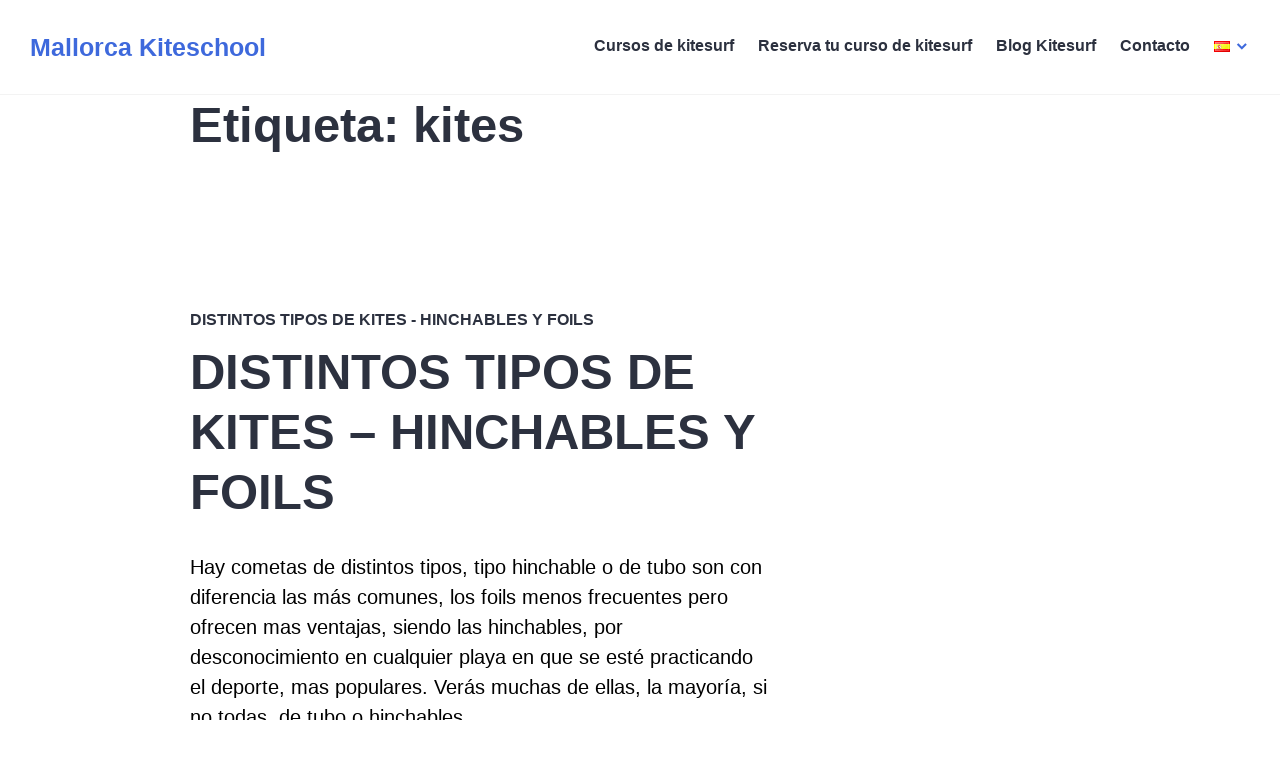

--- FILE ---
content_type: text/html; charset=UTF-8
request_url: https://mallorcakiteschool.com/es/tag/kites/
body_size: 20079
content:
<!DOCTYPE html><html lang="es-ES"><head><script data-no-optimize="1">var litespeed_docref=sessionStorage.getItem("litespeed_docref");litespeed_docref&&(Object.defineProperty(document,"referrer",{get:function(){return litespeed_docref}}),sessionStorage.removeItem("litespeed_docref"));</script> <meta charset="UTF-8"><meta name="viewport" content="width=device-width, initial-scale=1"><link rel="profile" href="http://gmpg.org/xfn/11"><link rel="pingback" href="https://mallorcakiteschool.com/xmlrpc.php"><meta name='robots' content='index, follow, max-image-preview:large, max-snippet:-1, max-video-preview:-1' /><style>img:is([sizes="auto" i], [sizes^="auto," i]) { contain-intrinsic-size: 3000px 1500px }</style><title>kites archivos - Mallorca Kiteschool</title><link rel="canonical" href="https://mallorcakiteschool.com/es/tag/kites/" /><meta property="og:locale" content="es_ES" /><meta property="og:type" content="article" /><meta property="og:title" content="kites archivos - Mallorca Kiteschool" /><meta property="og:url" content="https://mallorcakiteschool.com/es/tag/kites/" /><meta property="og:site_name" content="Mallorca Kiteschool" /><meta name="twitter:card" content="summary_large_image" /> <script type="application/ld+json" class="yoast-schema-graph">{"@context":"https://schema.org","@graph":[{"@type":"CollectionPage","@id":"https://mallorcakiteschool.com/es/tag/kites/","url":"https://mallorcakiteschool.com/es/tag/kites/","name":"kites archivos - Mallorca Kiteschool","isPartOf":{"@id":"https://mallorcakiteschool.com/es/escuela-de-kitesurf-en-mallorca/#website"},"breadcrumb":{"@id":"https://mallorcakiteschool.com/es/tag/kites/#breadcrumb"},"inLanguage":"es"},{"@type":"BreadcrumbList","@id":"https://mallorcakiteschool.com/es/tag/kites/#breadcrumb","itemListElement":[{"@type":"ListItem","position":1,"name":"Portada","item":"https://mallorcakiteschool.com/es/escuela-de-kitesurf-en-mallorca/"},{"@type":"ListItem","position":2,"name":"kites"}]},{"@type":"WebSite","@id":"https://mallorcakiteschool.com/es/escuela-de-kitesurf-en-mallorca/#website","url":"https://mallorcakiteschool.com/es/escuela-de-kitesurf-en-mallorca/","name":"Mallorca Kiteschool","description":"Kitesurfing lessons in Mallorca","publisher":{"@id":"https://mallorcakiteschool.com/es/escuela-de-kitesurf-en-mallorca/#organization"},"potentialAction":[{"@type":"SearchAction","target":{"@type":"EntryPoint","urlTemplate":"https://mallorcakiteschool.com/es/escuela-de-kitesurf-en-mallorca/?s={search_term_string}"},"query-input":{"@type":"PropertyValueSpecification","valueRequired":true,"valueName":"search_term_string"}}],"inLanguage":"es"},{"@type":"Organization","@id":"https://mallorcakiteschool.com/es/escuela-de-kitesurf-en-mallorca/#organization","name":"kitemallorca/Asociacion Aprende a Navegar","url":"https://mallorcakiteschool.com/es/escuela-de-kitesurf-en-mallorca/","logo":{"@type":"ImageObject","inLanguage":"es","@id":"https://mallorcakiteschool.com/es/escuela-de-kitesurf-en-mallorca/#/schema/logo/image/","url":"http://mallorcakiteschool.com/wp-content/uploads/2017/12/desmontado-y-recortado-kitesurfen-mallorca-logo.jpg","contentUrl":"http://mallorcakiteschool.com/wp-content/uploads/2017/12/desmontado-y-recortado-kitesurfen-mallorca-logo.jpg","width":"322","height":"316","caption":"kitemallorca/Asociacion Aprende a Navegar"},"image":{"@id":"https://mallorcakiteschool.com/es/escuela-de-kitesurf-en-mallorca/#/schema/logo/image/"},"sameAs":["http://mallorcakiteschool.com","https://www.youtube.com/channel/UCObAtYueTCYokhKuyBPs2AA?view_as=subscriber"]}]}</script> <link rel='dns-prefetch' href='//fonts.googleapis.com' /><link rel="alternate" type="application/rss+xml" title="Mallorca Kiteschool &raquo; Feed" href="https://mallorcakiteschool.com/es/feed/" /><link rel="alternate" type="application/rss+xml" title="Mallorca Kiteschool &raquo; Feed de los comentarios" href="https://mallorcakiteschool.com/es/comments/feed/" /><link rel="alternate" type="application/rss+xml" title="Mallorca Kiteschool &raquo; Etiqueta kites del feed" href="https://mallorcakiteschool.com/es/tag/kites/feed/" />
 <script type="litespeed/javascript">window._wpemojiSettings={"baseUrl":"https:\/\/s.w.org\/images\/core\/emoji\/15.0.3\/72x72\/","ext":".png","svgUrl":"https:\/\/s.w.org\/images\/core\/emoji\/15.0.3\/svg\/","svgExt":".svg","source":{"concatemoji":"https:\/\/mallorcakiteschool.com\/wp-includes\/js\/wp-emoji-release.min.js?ver=6.7.1"}};
/*! This file is auto-generated */
!function(i,n){var o,s,e;function c(e){try{var t={supportTests:e,timestamp:(new Date).valueOf()};sessionStorage.setItem(o,JSON.stringify(t))}catch(e){}}function p(e,t,n){e.clearRect(0,0,e.canvas.width,e.canvas.height),e.fillText(t,0,0);var t=new Uint32Array(e.getImageData(0,0,e.canvas.width,e.canvas.height).data),r=(e.clearRect(0,0,e.canvas.width,e.canvas.height),e.fillText(n,0,0),new Uint32Array(e.getImageData(0,0,e.canvas.width,e.canvas.height).data));return t.every(function(e,t){return e===r[t]})}function u(e,t,n){switch(t){case"flag":return n(e,"\ud83c\udff3\ufe0f\u200d\u26a7\ufe0f","\ud83c\udff3\ufe0f\u200b\u26a7\ufe0f")?!1:!n(e,"\ud83c\uddfa\ud83c\uddf3","\ud83c\uddfa\u200b\ud83c\uddf3")&&!n(e,"\ud83c\udff4\udb40\udc67\udb40\udc62\udb40\udc65\udb40\udc6e\udb40\udc67\udb40\udc7f","\ud83c\udff4\u200b\udb40\udc67\u200b\udb40\udc62\u200b\udb40\udc65\u200b\udb40\udc6e\u200b\udb40\udc67\u200b\udb40\udc7f");case"emoji":return!n(e,"\ud83d\udc26\u200d\u2b1b","\ud83d\udc26\u200b\u2b1b")}return!1}function f(e,t,n){var r="undefined"!=typeof WorkerGlobalScope&&self instanceof WorkerGlobalScope?new OffscreenCanvas(300,150):i.createElement("canvas"),a=r.getContext("2d",{willReadFrequently:!0}),o=(a.textBaseline="top",a.font="600 32px Arial",{});return e.forEach(function(e){o[e]=t(a,e,n)}),o}function t(e){var t=i.createElement("script");t.src=e,t.defer=!0,i.head.appendChild(t)}"undefined"!=typeof Promise&&(o="wpEmojiSettingsSupports",s=["flag","emoji"],n.supports={everything:!0,everythingExceptFlag:!0},e=new Promise(function(e){i.addEventListener("DOMContentLiteSpeedLoaded",e,{once:!0})}),new Promise(function(t){var n=function(){try{var e=JSON.parse(sessionStorage.getItem(o));if("object"==typeof e&&"number"==typeof e.timestamp&&(new Date).valueOf()<e.timestamp+604800&&"object"==typeof e.supportTests)return e.supportTests}catch(e){}return null}();if(!n){if("undefined"!=typeof Worker&&"undefined"!=typeof OffscreenCanvas&&"undefined"!=typeof URL&&URL.createObjectURL&&"undefined"!=typeof Blob)try{var e="postMessage("+f.toString()+"("+[JSON.stringify(s),u.toString(),p.toString()].join(",")+"));",r=new Blob([e],{type:"text/javascript"}),a=new Worker(URL.createObjectURL(r),{name:"wpTestEmojiSupports"});return void(a.onmessage=function(e){c(n=e.data),a.terminate(),t(n)})}catch(e){}c(n=f(s,u,p))}t(n)}).then(function(e){for(var t in e)n.supports[t]=e[t],n.supports.everything=n.supports.everything&&n.supports[t],"flag"!==t&&(n.supports.everythingExceptFlag=n.supports.everythingExceptFlag&&n.supports[t]);n.supports.everythingExceptFlag=n.supports.everythingExceptFlag&&!n.supports.flag,n.DOMReady=!1,n.readyCallback=function(){n.DOMReady=!0}}).then(function(){return e}).then(function(){var e;n.supports.everything||(n.readyCallback(),(e=n.source||{}).concatemoji?t(e.concatemoji):e.wpemoji&&e.twemoji&&(t(e.twemoji),t(e.wpemoji)))}))}((window,document),window._wpemojiSettings)</script> <style id="litespeed-ccss">ul{box-sizing:border-box}:root{--wp--preset--font-size--normal:16px;--wp--preset--font-size--huge:42px}.screen-reader-text{border:0;clip:rect(1px,1px,1px,1px);clip-path:inset(50%);height:1px;margin:-1px;overflow:hidden;padding:0;position:absolute;width:1px;word-wrap:normal!important}body{--wp--preset--color--black:#000;--wp--preset--color--cyan-bluish-gray:#abb8c3;--wp--preset--color--white:#fff;--wp--preset--color--pale-pink:#f78da7;--wp--preset--color--vivid-red:#cf2e2e;--wp--preset--color--luminous-vivid-orange:#ff6900;--wp--preset--color--luminous-vivid-amber:#fcb900;--wp--preset--color--light-green-cyan:#7bdcb5;--wp--preset--color--vivid-green-cyan:#00d084;--wp--preset--color--pale-cyan-blue:#8ed1fc;--wp--preset--color--vivid-cyan-blue:#0693e3;--wp--preset--color--vivid-purple:#9b51e0;--wp--preset--gradient--vivid-cyan-blue-to-vivid-purple:linear-gradient(135deg,rgba(6,147,227,1) 0%,#9b51e0 100%);--wp--preset--gradient--light-green-cyan-to-vivid-green-cyan:linear-gradient(135deg,#7adcb4 0%,#00d082 100%);--wp--preset--gradient--luminous-vivid-amber-to-luminous-vivid-orange:linear-gradient(135deg,rgba(252,185,0,1) 0%,rgba(255,105,0,1) 100%);--wp--preset--gradient--luminous-vivid-orange-to-vivid-red:linear-gradient(135deg,rgba(255,105,0,1) 0%,#cf2e2e 100%);--wp--preset--gradient--very-light-gray-to-cyan-bluish-gray:linear-gradient(135deg,#eee 0%,#a9b8c3 100%);--wp--preset--gradient--cool-to-warm-spectrum:linear-gradient(135deg,#4aeadc 0%,#9778d1 20%,#cf2aba 40%,#ee2c82 60%,#fb6962 80%,#fef84c 100%);--wp--preset--gradient--blush-light-purple:linear-gradient(135deg,#ffceec 0%,#9896f0 100%);--wp--preset--gradient--blush-bordeaux:linear-gradient(135deg,#fecda5 0%,#fe2d2d 50%,#6b003e 100%);--wp--preset--gradient--luminous-dusk:linear-gradient(135deg,#ffcb70 0%,#c751c0 50%,#4158d0 100%);--wp--preset--gradient--pale-ocean:linear-gradient(135deg,#fff5cb 0%,#b6e3d4 50%,#33a7b5 100%);--wp--preset--gradient--electric-grass:linear-gradient(135deg,#caf880 0%,#71ce7e 100%);--wp--preset--gradient--midnight:linear-gradient(135deg,#020381 0%,#2874fc 100%);--wp--preset--duotone--dark-grayscale:url('#wp-duotone-dark-grayscale');--wp--preset--duotone--grayscale:url('#wp-duotone-grayscale');--wp--preset--duotone--purple-yellow:url('#wp-duotone-purple-yellow');--wp--preset--duotone--blue-red:url('#wp-duotone-blue-red');--wp--preset--duotone--midnight:url('#wp-duotone-midnight');--wp--preset--duotone--magenta-yellow:url('#wp-duotone-magenta-yellow');--wp--preset--duotone--purple-green:url('#wp-duotone-purple-green');--wp--preset--duotone--blue-orange:url('#wp-duotone-blue-orange');--wp--preset--font-size--small:13px;--wp--preset--font-size--medium:20px;--wp--preset--font-size--large:36px;--wp--preset--font-size--x-large:42px;--wp--preset--spacing--20:.44rem;--wp--preset--spacing--30:.67rem;--wp--preset--spacing--40:1rem;--wp--preset--spacing--50:1.5rem;--wp--preset--spacing--60:2.25rem;--wp--preset--spacing--70:3.38rem;--wp--preset--spacing--80:5.06rem}html{font-family:sans-serif;-webkit-text-size-adjust:100%;-ms-text-size-adjust:100%}body{margin:0}article,header,main,nav{display:block}a{background-color:transparent}b,strong{font-weight:700}h1{font-size:2em;margin:.67em 0}img{border:0}button{color:inherit;font:inherit;margin:0}button{overflow:visible}button{text-transform:none}button{-webkit-appearance:button}button::-moz-focus-inner{border:0;padding:0}body,button{color:#7a7c84;font-family:Lato,sans-serif;font-size:16px;font-size:1rem;line-height:1.5}.entry-meta{font-size:13px;font-size:.8125rem;line-height:1.3847}h1,h2,.site-title{clear:both;color:#2c313f;font-family:Poppins,sans-serif;font-weight:700;margin:0 0 1.5rem}.site-title{margin-bottom:0}h1,.entry-title{font-size:40px;font-size:2.5rem;line-height:1.2}h2{font-size:32px;font-size:2rem;line-height:1.125}.site-title{font-size:20px;font-size:1.25rem;line-height:1.5}p{margin:0 0 1.5em}html{box-sizing:border-box}*,*:before,*:after{box-sizing:inherit}body{background:#fff}ul{margin:0 0 1.5em 1.25em;padding:0}ul{list-style:outside disc}li>ul{margin-bottom:0;margin-left:1.5em}img{height:auto;max-width:100%;vertical-align:middle}button{background:#3e69dc;border:0;border-radius:5em;color:#fff;display:inline-block;font-size:13px;font-size:.8125rem;font-weight:700;letter-spacing:.0625em;line-height:1.3847;padding:.5625rem 1.5em;text-transform:uppercase}::input-placeholder{color:#7a7c84}::-webkit-input-placeholder{color:#7a7c84}:-moz-placeholder{color:#7a7c84;opacity:1}::-moz-placeholder{color:#7a7c84;opacity:1}:-ms-input-placeholder{color:#7a7c84}.hentry-wrapper,.site-content-wrapper,.site-header-wrapper{margin-left:auto;margin-right:auto;max-width:900px;max-width:56.25rem;width:90%;width:calc(100% - 3em)}.content-area,.site-content-wrapper{width:100%}.content-area,.site-header-wrapper{max-width:100%}.site-content-wrapper{display:-webkit-flex;display:-ms-flexbox;display:flex;-webkit-flex-flow:row wrap;-ms-flex-flow:row wrap;flex-flow:row wrap;position:relative}.site-header{background:#fff;border-bottom:1px solid #f3f3f3;padding-bottom:1.5em;width:100%}.site-header-wrapper{-webkit-align-items:center;-ms-flex-align:center;align-items:center;display:-webkit-flex;display:-ms-flexbox;display:flex;-webkit-flex-wrap:wrap;-ms-flex-wrap:wrap;flex-wrap:wrap;position:relative;z-index:1}.site-branding{margin-left:0;margin-right:auto;margin-top:1.5em;padding-right:1.5em}.site-title a{color:#3e69dc}.site-description{display:none}a{color:#2c313f;text-decoration:none}a:visited{font-weight:400}.entry-header a{color:inherit}.site-menu{display:none;-webkit-flex:0 1 100%;-ms-flex:0 1 100%;flex:0 1 100%}.main-navigation{margin-top:1.5em}.main-navigation .primary-menu{border-bottom:1px solid}.main-navigation ul{color:#f3f3f3;display:none;list-style:none;margin:0}.main-navigation .menu-item-has-children>a{margin-right:3.5em;position:relative}.main-navigation .menu-item-has-children>a:after{color:#3e69dc;content:"\f431";display:none;font-family:Genericons;line-height:1;position:absolute;right:0;top:50%;-webkit-transform:translateY(-50%);-moz-transform:translateY(-50%);-ms-transform:translateY(-50%);transform:translateY(-50%)}.main-navigation li{border-top:1px solid;position:relative}.main-navigation a{color:#2c313f;display:block;font-weight:700;padding:.75em 0}.main-navigation ul ul{background:#fff;margin-left:1.5em}.menu-toggle{margin-top:1.5em}.screen-reader-text{clip:rect(1px,1px,1px,1px);position:absolute!important;height:1px;width:1px;overflow:hidden}.entry-content:before,.entry-content:after,.site-header:before,.site-header:after,.site-content:before,.site-content:after{content:"";display:table;table-layout:fixed}.entry-content:after,.site-header:after,.site-content:after{clear:both}.hentry{border-bottom:1px solid #f3f3f3;margin:0 0 1.5em;padding-top:1.5em}.hentry:last-of-type{border-bottom:0;margin-bottom:0}.updated:not(.published){display:none}.entry-content{margin:0}.entry-header{color:#2c313f}.entry-meta{font-weight:700;margin-bottom:.375rem;text-transform:uppercase}.entry-meta>span{display:inline-block;padding:.1875rem 0}@media screen and (min-width:600px){.hentry-wrapper,.site-header-wrapper{width:80%;width:calc(100% - 6em)}.hentry{padding-top:3em;padding-bottom:1.5em}}@media screen and (min-width:768px){body,button{font-size:20px;font-size:1.25rem}.entry-meta{font-size:16px;font-size:1rem;line-height:1.40625}h1,h2{margin:0 0 1.875rem}h1,.entry-title{font-size:49px;font-size:3.0625rem;line-height:1.2245}h2{font-size:40px;font-size:2.5rem;line-height:1.125}.site-title{font-size:25px;font-size:1.5625rem;line-height:1.2}button{font-size:16px;font-size:1rem;line-height:1.40625;padding-bottom:.703125em;padding-top:.703125em}.main-navigation .menu-item-has-children>a{margin-right:3em}.entry-meta{margin-bottom:.46875em}.entry-meta>span{display:inline-block;padding:.23438em 0}}@media screen and (min-width:896px){body:not(.no-sidebar) .site-content-wrapper{width:calc(100% - 6em)}body:not(.no-sidebar) .content-area{-webkit-order:1;-ms-flex-order:1;order:1;padding-right:1em;width:66.666666%}body:not(.no-sidebar) .content-area .hentry-wrapper{width:100%}.site-header-wrapper{-webkit-align-items:center;-ms-flex-align:center;align-items:center;width:90%;width:calc(100% - 3em)}.site-menu{display:block;-webkit-flex:0 1 auto;-ms-flex:0 1 auto;flex:0 1 auto}.menu-toggle{display:none}.main-navigation .primary-menu{border-bottom:0}.main-navigation ul{-webkit-align-items:center;-ms-flex-align:center;align-items:center;display:-webkit-flex;display:-ms-flexbox;display:flex;-webkit-flex-wrap:wrap;-ms-flex-wrap:wrap;flex-wrap:wrap;font-size:16px;font-size:1rem;line-height:1.5}.main-navigation li{border:0;margin:0 .75em;position:relative}.main-navigation .primary-menu>li:first-child{margin-left:0}.main-navigation .primary-menu>li:last-child{margin-right:0}.main-navigation .primary-menu>li>a{border-color:transparent;border-style:solid;border-width:0 0 .125em}.main-navigation a{display:block;padding:.25em 0}.main-navigation .menu-item-has-children>a{margin-right:0;padding-right:20px}.main-navigation .menu-item-has-children>a:after{display:block}.main-navigation ul ul{border-style:solid;border-width:1px 1px 0;float:left;margin:0;position:absolute;top:100%;left:-999em;width:12.5em;z-index:99999}.main-navigation ul ul a{padding:.75em}.main-navigation ul ul li{border-bottom:1px solid;margin:0;width:100%}.hentry{padding-bottom:3em;padding-top:4.5em}}@media screen and (min-width:1020px){.single:not(.single-product) .content-area{margin-bottom:3em}.hentry{padding-bottom:4.5em;padding-top:6em}}p{color:#000!important}</style><link rel="preload" data-asynced="1" data-optimized="2" as="style" onload="this.onload=null;this.rel='stylesheet'" href="https://mallorcakiteschool.com/wp-content/litespeed/ucss/c61023a564c7e11afb1b5887c6b0b12a.css?ver=f0148" /><script type="litespeed/javascript">!function(a){"use strict";var b=function(b,c,d){function e(a){return h.body?a():void setTimeout(function(){e(a)})}function f(){i.addEventListener&&i.removeEventListener("load",f),i.media=d||"all"}var g,h=a.document,i=h.createElement("link");if(c)g=c;else{var j=(h.body||h.getElementsByTagName("head")[0]).childNodes;g=j[j.length-1]}var k=h.styleSheets;i.rel="stylesheet",i.href=b,i.media="only x",e(function(){g.parentNode.insertBefore(i,c?g:g.nextSibling)});var l=function(a){for(var b=i.href,c=k.length;c--;)if(k[c].href===b)return a();setTimeout(function(){l(a)})};return i.addEventListener&&i.addEventListener("load",f),i.onloadcssdefined=l,l(f),i};"undefined"!=typeof exports?exports.loadCSS=b:a.loadCSS=b}("undefined"!=typeof global?global:this);!function(a){if(a.loadCSS){var b=loadCSS.relpreload={};if(b.support=function(){try{return a.document.createElement("link").relList.supports("preload")}catch(b){return!1}},b.poly=function(){for(var b=a.document.getElementsByTagName("link"),c=0;c<b.length;c++){var d=b[c];"preload"===d.rel&&"style"===d.getAttribute("as")&&(a.loadCSS(d.href,d,d.getAttribute("media")),d.rel=null)}},!b.support()){b.poly();var c=a.setInterval(b.poly,300);a.addEventListener&&a.addEventListener("load",function(){b.poly(),a.clearInterval(c)}),a.attachEvent&&a.attachEvent("onload",function(){a.clearInterval(c)})}}}(this);</script> <style id='wp-emoji-styles-inline-css' type='text/css'>img.wp-smiley, img.emoji {
		display: inline !important;
		border: none !important;
		box-shadow: none !important;
		height: 1em !important;
		width: 1em !important;
		margin: 0 0.07em !important;
		vertical-align: -0.1em !important;
		background: none !important;
		padding: 0 !important;
	}</style><style id='classic-theme-styles-inline-css' type='text/css'>/*! This file is auto-generated */
.wp-block-button__link{color:#fff;background-color:#32373c;border-radius:9999px;box-shadow:none;text-decoration:none;padding:calc(.667em + 2px) calc(1.333em + 2px);font-size:1.125em}.wp-block-file__button{background:#32373c;color:#fff;text-decoration:none}</style><style id='global-styles-inline-css' type='text/css'>:root{--wp--preset--aspect-ratio--square: 1;--wp--preset--aspect-ratio--4-3: 4/3;--wp--preset--aspect-ratio--3-4: 3/4;--wp--preset--aspect-ratio--3-2: 3/2;--wp--preset--aspect-ratio--2-3: 2/3;--wp--preset--aspect-ratio--16-9: 16/9;--wp--preset--aspect-ratio--9-16: 9/16;--wp--preset--color--black: #000000;--wp--preset--color--cyan-bluish-gray: #abb8c3;--wp--preset--color--white: #ffffff;--wp--preset--color--pale-pink: #f78da7;--wp--preset--color--vivid-red: #cf2e2e;--wp--preset--color--luminous-vivid-orange: #ff6900;--wp--preset--color--luminous-vivid-amber: #fcb900;--wp--preset--color--light-green-cyan: #7bdcb5;--wp--preset--color--vivid-green-cyan: #00d084;--wp--preset--color--pale-cyan-blue: #8ed1fc;--wp--preset--color--vivid-cyan-blue: #0693e3;--wp--preset--color--vivid-purple: #9b51e0;--wp--preset--gradient--vivid-cyan-blue-to-vivid-purple: linear-gradient(135deg,rgba(6,147,227,1) 0%,rgb(155,81,224) 100%);--wp--preset--gradient--light-green-cyan-to-vivid-green-cyan: linear-gradient(135deg,rgb(122,220,180) 0%,rgb(0,208,130) 100%);--wp--preset--gradient--luminous-vivid-amber-to-luminous-vivid-orange: linear-gradient(135deg,rgba(252,185,0,1) 0%,rgba(255,105,0,1) 100%);--wp--preset--gradient--luminous-vivid-orange-to-vivid-red: linear-gradient(135deg,rgba(255,105,0,1) 0%,rgb(207,46,46) 100%);--wp--preset--gradient--very-light-gray-to-cyan-bluish-gray: linear-gradient(135deg,rgb(238,238,238) 0%,rgb(169,184,195) 100%);--wp--preset--gradient--cool-to-warm-spectrum: linear-gradient(135deg,rgb(74,234,220) 0%,rgb(151,120,209) 20%,rgb(207,42,186) 40%,rgb(238,44,130) 60%,rgb(251,105,98) 80%,rgb(254,248,76) 100%);--wp--preset--gradient--blush-light-purple: linear-gradient(135deg,rgb(255,206,236) 0%,rgb(152,150,240) 100%);--wp--preset--gradient--blush-bordeaux: linear-gradient(135deg,rgb(254,205,165) 0%,rgb(254,45,45) 50%,rgb(107,0,62) 100%);--wp--preset--gradient--luminous-dusk: linear-gradient(135deg,rgb(255,203,112) 0%,rgb(199,81,192) 50%,rgb(65,88,208) 100%);--wp--preset--gradient--pale-ocean: linear-gradient(135deg,rgb(255,245,203) 0%,rgb(182,227,212) 50%,rgb(51,167,181) 100%);--wp--preset--gradient--electric-grass: linear-gradient(135deg,rgb(202,248,128) 0%,rgb(113,206,126) 100%);--wp--preset--gradient--midnight: linear-gradient(135deg,rgb(2,3,129) 0%,rgb(40,116,252) 100%);--wp--preset--font-size--small: 13px;--wp--preset--font-size--medium: 20px;--wp--preset--font-size--large: 36px;--wp--preset--font-size--x-large: 42px;--wp--preset--spacing--20: 0.44rem;--wp--preset--spacing--30: 0.67rem;--wp--preset--spacing--40: 1rem;--wp--preset--spacing--50: 1.5rem;--wp--preset--spacing--60: 2.25rem;--wp--preset--spacing--70: 3.38rem;--wp--preset--spacing--80: 5.06rem;--wp--preset--shadow--natural: 6px 6px 9px rgba(0, 0, 0, 0.2);--wp--preset--shadow--deep: 12px 12px 50px rgba(0, 0, 0, 0.4);--wp--preset--shadow--sharp: 6px 6px 0px rgba(0, 0, 0, 0.2);--wp--preset--shadow--outlined: 6px 6px 0px -3px rgba(255, 255, 255, 1), 6px 6px rgba(0, 0, 0, 1);--wp--preset--shadow--crisp: 6px 6px 0px rgba(0, 0, 0, 1);}:where(.is-layout-flex){gap: 0.5em;}:where(.is-layout-grid){gap: 0.5em;}body .is-layout-flex{display: flex;}.is-layout-flex{flex-wrap: wrap;align-items: center;}.is-layout-flex > :is(*, div){margin: 0;}body .is-layout-grid{display: grid;}.is-layout-grid > :is(*, div){margin: 0;}:where(.wp-block-columns.is-layout-flex){gap: 2em;}:where(.wp-block-columns.is-layout-grid){gap: 2em;}:where(.wp-block-post-template.is-layout-flex){gap: 1.25em;}:where(.wp-block-post-template.is-layout-grid){gap: 1.25em;}.has-black-color{color: var(--wp--preset--color--black) !important;}.has-cyan-bluish-gray-color{color: var(--wp--preset--color--cyan-bluish-gray) !important;}.has-white-color{color: var(--wp--preset--color--white) !important;}.has-pale-pink-color{color: var(--wp--preset--color--pale-pink) !important;}.has-vivid-red-color{color: var(--wp--preset--color--vivid-red) !important;}.has-luminous-vivid-orange-color{color: var(--wp--preset--color--luminous-vivid-orange) !important;}.has-luminous-vivid-amber-color{color: var(--wp--preset--color--luminous-vivid-amber) !important;}.has-light-green-cyan-color{color: var(--wp--preset--color--light-green-cyan) !important;}.has-vivid-green-cyan-color{color: var(--wp--preset--color--vivid-green-cyan) !important;}.has-pale-cyan-blue-color{color: var(--wp--preset--color--pale-cyan-blue) !important;}.has-vivid-cyan-blue-color{color: var(--wp--preset--color--vivid-cyan-blue) !important;}.has-vivid-purple-color{color: var(--wp--preset--color--vivid-purple) !important;}.has-black-background-color{background-color: var(--wp--preset--color--black) !important;}.has-cyan-bluish-gray-background-color{background-color: var(--wp--preset--color--cyan-bluish-gray) !important;}.has-white-background-color{background-color: var(--wp--preset--color--white) !important;}.has-pale-pink-background-color{background-color: var(--wp--preset--color--pale-pink) !important;}.has-vivid-red-background-color{background-color: var(--wp--preset--color--vivid-red) !important;}.has-luminous-vivid-orange-background-color{background-color: var(--wp--preset--color--luminous-vivid-orange) !important;}.has-luminous-vivid-amber-background-color{background-color: var(--wp--preset--color--luminous-vivid-amber) !important;}.has-light-green-cyan-background-color{background-color: var(--wp--preset--color--light-green-cyan) !important;}.has-vivid-green-cyan-background-color{background-color: var(--wp--preset--color--vivid-green-cyan) !important;}.has-pale-cyan-blue-background-color{background-color: var(--wp--preset--color--pale-cyan-blue) !important;}.has-vivid-cyan-blue-background-color{background-color: var(--wp--preset--color--vivid-cyan-blue) !important;}.has-vivid-purple-background-color{background-color: var(--wp--preset--color--vivid-purple) !important;}.has-black-border-color{border-color: var(--wp--preset--color--black) !important;}.has-cyan-bluish-gray-border-color{border-color: var(--wp--preset--color--cyan-bluish-gray) !important;}.has-white-border-color{border-color: var(--wp--preset--color--white) !important;}.has-pale-pink-border-color{border-color: var(--wp--preset--color--pale-pink) !important;}.has-vivid-red-border-color{border-color: var(--wp--preset--color--vivid-red) !important;}.has-luminous-vivid-orange-border-color{border-color: var(--wp--preset--color--luminous-vivid-orange) !important;}.has-luminous-vivid-amber-border-color{border-color: var(--wp--preset--color--luminous-vivid-amber) !important;}.has-light-green-cyan-border-color{border-color: var(--wp--preset--color--light-green-cyan) !important;}.has-vivid-green-cyan-border-color{border-color: var(--wp--preset--color--vivid-green-cyan) !important;}.has-pale-cyan-blue-border-color{border-color: var(--wp--preset--color--pale-cyan-blue) !important;}.has-vivid-cyan-blue-border-color{border-color: var(--wp--preset--color--vivid-cyan-blue) !important;}.has-vivid-purple-border-color{border-color: var(--wp--preset--color--vivid-purple) !important;}.has-vivid-cyan-blue-to-vivid-purple-gradient-background{background: var(--wp--preset--gradient--vivid-cyan-blue-to-vivid-purple) !important;}.has-light-green-cyan-to-vivid-green-cyan-gradient-background{background: var(--wp--preset--gradient--light-green-cyan-to-vivid-green-cyan) !important;}.has-luminous-vivid-amber-to-luminous-vivid-orange-gradient-background{background: var(--wp--preset--gradient--luminous-vivid-amber-to-luminous-vivid-orange) !important;}.has-luminous-vivid-orange-to-vivid-red-gradient-background{background: var(--wp--preset--gradient--luminous-vivid-orange-to-vivid-red) !important;}.has-very-light-gray-to-cyan-bluish-gray-gradient-background{background: var(--wp--preset--gradient--very-light-gray-to-cyan-bluish-gray) !important;}.has-cool-to-warm-spectrum-gradient-background{background: var(--wp--preset--gradient--cool-to-warm-spectrum) !important;}.has-blush-light-purple-gradient-background{background: var(--wp--preset--gradient--blush-light-purple) !important;}.has-blush-bordeaux-gradient-background{background: var(--wp--preset--gradient--blush-bordeaux) !important;}.has-luminous-dusk-gradient-background{background: var(--wp--preset--gradient--luminous-dusk) !important;}.has-pale-ocean-gradient-background{background: var(--wp--preset--gradient--pale-ocean) !important;}.has-electric-grass-gradient-background{background: var(--wp--preset--gradient--electric-grass) !important;}.has-midnight-gradient-background{background: var(--wp--preset--gradient--midnight) !important;}.has-small-font-size{font-size: var(--wp--preset--font-size--small) !important;}.has-medium-font-size{font-size: var(--wp--preset--font-size--medium) !important;}.has-large-font-size{font-size: var(--wp--preset--font-size--large) !important;}.has-x-large-font-size{font-size: var(--wp--preset--font-size--x-large) !important;}
:where(.wp-block-post-template.is-layout-flex){gap: 1.25em;}:where(.wp-block-post-template.is-layout-grid){gap: 1.25em;}
:where(.wp-block-columns.is-layout-flex){gap: 2em;}:where(.wp-block-columns.is-layout-grid){gap: 2em;}
:root :where(.wp-block-pullquote){font-size: 1.5em;line-height: 1.6;}</style><link data-asynced="1" as="style" onload="this.onload=null;this.rel='stylesheet'"  rel='preload' id='wp-add-custom-css-css' href='https://mallorcakiteschool.com/?display_custom_css=css&#038;ver=6.7.1' type='text/css' media='all' /> <script type="litespeed/javascript" data-src="https://mallorcakiteschool.com/wp-includes/js/jquery/jquery.min.js?ver=3.7.1" id="jquery-core-js"></script> <link rel="https://api.w.org/" href="https://mallorcakiteschool.com/wp-json/" /><link rel="alternate" title="JSON" type="application/json" href="https://mallorcakiteschool.com/wp-json/wp/v2/tags/459" /><link rel="EditURI" type="application/rsd+xml" title="RSD" href="https://mallorcakiteschool.com/xmlrpc.php?rsd" /><meta name="generator" content="WordPress 6.7.1" />
 <script class="hsq-set-content-id" data-content-id="listing-page" type="litespeed/javascript">var _hsq=_hsq||[];_hsq.push(["setContentType","listing-page"])</script> <style id="wpforms-css-vars-root">:root {
					--wpforms-field-border-radius: 3px;
--wpforms-field-border-style: solid;
--wpforms-field-border-size: 1px;
--wpforms-field-background-color: #ffffff;
--wpforms-field-border-color: rgba( 0, 0, 0, 0.25 );
--wpforms-field-border-color-spare: rgba( 0, 0, 0, 0.25 );
--wpforms-field-text-color: rgba( 0, 0, 0, 0.7 );
--wpforms-field-menu-color: #ffffff;
--wpforms-label-color: rgba( 0, 0, 0, 0.85 );
--wpforms-label-sublabel-color: rgba( 0, 0, 0, 0.55 );
--wpforms-label-error-color: #d63637;
--wpforms-button-border-radius: 3px;
--wpforms-button-border-style: none;
--wpforms-button-border-size: 1px;
--wpforms-button-background-color: #066aab;
--wpforms-button-border-color: #066aab;
--wpforms-button-text-color: #ffffff;
--wpforms-page-break-color: #066aab;
--wpforms-background-image: none;
--wpforms-background-position: center center;
--wpforms-background-repeat: no-repeat;
--wpforms-background-size: cover;
--wpforms-background-width: 100px;
--wpforms-background-height: 100px;
--wpforms-background-color: rgba( 0, 0, 0, 0 );
--wpforms-background-url: none;
--wpforms-container-padding: 0px;
--wpforms-container-border-style: none;
--wpforms-container-border-width: 1px;
--wpforms-container-border-color: #000000;
--wpforms-container-border-radius: 3px;
--wpforms-field-size-input-height: 43px;
--wpforms-field-size-input-spacing: 15px;
--wpforms-field-size-font-size: 16px;
--wpforms-field-size-line-height: 19px;
--wpforms-field-size-padding-h: 14px;
--wpforms-field-size-checkbox-size: 16px;
--wpforms-field-size-sublabel-spacing: 5px;
--wpforms-field-size-icon-size: 1;
--wpforms-label-size-font-size: 16px;
--wpforms-label-size-line-height: 19px;
--wpforms-label-size-sublabel-font-size: 14px;
--wpforms-label-size-sublabel-line-height: 17px;
--wpforms-button-size-font-size: 17px;
--wpforms-button-size-height: 41px;
--wpforms-button-size-padding-h: 15px;
--wpforms-button-size-margin-top: 10px;
--wpforms-container-shadow-size-box-shadow: none;

				}</style></head><body class="archive tag tag-kites tag-459 group-blog hfeed"><div id="page" class="site">
<a class="skip-link screen-reader-text" href="#content">Saltar al contenido</a><header id="masthead" class="site-header" role="banner"><div class="site-header-wrapper"><div class="site-branding"><p class="site-title"><a href="https://mallorcakiteschool.com/es/escuela-de-kitesurf-en-mallorca/" rel="home">Mallorca Kiteschool</a></p><p class="site-description">Kitesurfing lessons in Mallorca</p></div><button id="menu-toggle" class="menu-toggle">Menú</button><div id="site-menu" class="site-menu"><nav id="site-navigation" class="main-navigation" role="navigation" aria-label="Menú principal"><div class="menu-menu-es-container"><ul id="menu-menu-es" class="primary-menu"><li id="menu-item-78" class="menu-item menu-item-type-post_type menu-item-object-page menu-item-78"><a href="https://mallorcakiteschool.com/es/cursos-de-kitesurf/">Cursos de kitesurf</a></li><li id="menu-item-77" class="menu-item menu-item-type-post_type menu-item-object-page menu-item-77"><a href="https://mallorcakiteschool.com/es/reserva-tu-curso-de-kite/">Reserva tu curso de kitesurf</a></li><li id="menu-item-5148" class="menu-item menu-item-type-post_type menu-item-object-page current_page_parent menu-item-5148"><a href="https://mallorcakiteschool.com/es/blog-kitesurf/">Blog Kitesurf</a></li><li id="menu-item-76" class="menu-item menu-item-type-post_type menu-item-object-page menu-item-76"><a href="https://mallorcakiteschool.com/es/contacto/">Contacto</a></li><li id="menu-item-75" class="pll-parent-menu-item menu-item menu-item-type-custom menu-item-object-custom current-menu-parent menu-item-has-children menu-item-75"><a href="#pll_switcher"><img src="[data-uri]" alt="Español" width="16" height="11" style="width: 16px; height: 11px;" /></a><ul class="sub-menu"><li id="menu-item-75-de" class="lang-item lang-item-3 lang-item-de no-translation lang-item-first menu-item menu-item-type-custom menu-item-object-custom menu-item-75-de"><a href="https://mallorcakiteschool.com/" hreflang="de-DE" lang="de-DE"><img src="[data-uri]" alt="Deutsch" width="16" height="11" style="width: 16px; height: 11px;" /></a></li><li id="menu-item-75-en" class="lang-item lang-item-6 lang-item-en no-translation menu-item menu-item-type-custom menu-item-object-custom menu-item-75-en"><a href="https://mallorcakiteschool.com/en/kiteschool-in-mallorca/" hreflang="en-GB" lang="en-GB"><img src="[data-uri]" alt="English" width="16" height="11" style="width: 16px; height: 11px;" /></a></li><li id="menu-item-75-es" class="lang-item lang-item-10 lang-item-es current-lang menu-item menu-item-type-custom menu-item-object-custom menu-item-75-es"><a href="https://mallorcakiteschool.com/es/tag/kites/" hreflang="es-ES" lang="es-ES"><img src="[data-uri]" alt="Español" width="16" height="11" style="width: 16px; height: 11px;" /></a></li></ul></li></ul></div></nav></div></div></header><div id="content" class="site-content"><div class="site-content-wrapper"><div id="primary" class="content-area"><main id="main" class="site-main" role="main"><header class="page-header"><h1 class="page-title">Etiqueta: <span>kites</span></h1></header><article id="post-5367" class="post-5367 post type-post status-publish format-standard hentry category-distintos-tipos-de-kites-hinchables-y-foils tag-distintos tag-foils tag-hinchables tag-kites tag-tipos"><div class="hentry-wrapper"><header class="entry-header" ><div class="entry-header-wrapper"><div class="entry-meta"><span class="cat-links"><a href="https://mallorcakiteschool.com/es/category/distintos-tipos-de-kites-hinchables-y-foils/" rel="category tag">DISTINTOS TIPOS DE KITES - HINCHABLES Y FOILS</a></span></div><h2 class="entry-title"><a href="https://mallorcakiteschool.com/es/distintos-tipos-de-kites-hinchables-y-foils/" rel="bookmark">DISTINTOS TIPOS DE KITES &#8211; HINCHABLES Y FOILS</a></h2></div></header><div class="entry-content"><p>Hay cometas de distintos tipos, tipo hinchable o de tubo son con diferencia las más comunes, los foils menos frecuentes pero ofrecen mas ventajas, siendo las hinchables, por desconocimiento en cualquier playa en que se esté practicando el deporte, mas populares. Verás muchas de ellas, la mayoría, si no todas, de tubo o hinchables</p><p> <a href="https://mallorcakiteschool.com/es/distintos-tipos-de-kites-hinchables-y-foils/#more-5367" class="more-link">Seguir leyendo <span class="screen-reader-text">«DISTINTOS TIPOS DE KITES &#8211; HINCHABLES Y FOILS»</span> <span class="meta-nav">&rarr;</span></a></p></div><footer class="entry-footer">
<span class="posted-on"><a href="https://mallorcakiteschool.com/es/distintos-tipos-de-kites-hinchables-y-foils/" rel="bookmark"><time class="entry-date published" datetime="2021-02-27T10:15:22+01:00">febrero 27, 2021</time><time class="updated" datetime="2021-02-27T10:19:12+01:00">febrero 27, 2021</time></a></span><span class="tags-links"><a href="https://mallorcakiteschool.com/es/tag/distintos/" rel="tag">distintos</a>, <a href="https://mallorcakiteschool.com/es/tag/foils/" rel="tag">foils</a>, <a href="https://mallorcakiteschool.com/es/tag/hinchables/" rel="tag">hinchables</a>, <a href="https://mallorcakiteschool.com/es/tag/kites/" rel="tag">kites</a>, <a href="https://mallorcakiteschool.com/es/tag/tipos/" rel="tag">tipos</a></span></footer></div></article><article id="post-5351" class="post-5351 post type-post status-publish format-standard hentry category-inicios-del-kitesurfing-tipos-de-kites tag-escuelas tag-inicios tag-kites tag-kitesurf tag-kitesurfing tag-mallorca-es tag-tipos"><div class="hentry-wrapper"><header class="entry-header" ><div class="entry-header-wrapper"><div class="entry-meta"><span class="cat-links"><a href="https://mallorcakiteschool.com/es/category/inicios-del-kitesurfing-tipos-de-kites/" rel="category tag">INICIOS DEL KITESURFING - TIPOS DE KITES</a></span></div><h2 class="entry-title"><a href="https://mallorcakiteschool.com/es/inicios-del-kitesurfing-tipos-de-kites/" rel="bookmark">INICIOS DEL KITESURFING &#8211; TIPOS DE KITES</a></h2></div></header><div class="entry-content"><p>El <b>KITESURFING</b> es un deporte que comenzó en distintos lugares del planeta a la misma vez, pues eran varias personas las que aún sin conocerse, ni tener idea de lo que otros andaban haciendo, también experimentaban con el concepto de que una cometa pudiera arrastrat una persona sobre una tabla de tamaño y tipo wakeboard</p><p> <a href="https://mallorcakiteschool.com/es/inicios-del-kitesurfing-tipos-de-kites/#more-5351" class="more-link">Seguir leyendo <span class="screen-reader-text">«INICIOS DEL KITESURFING &#8211; TIPOS DE KITES»</span> <span class="meta-nav">&rarr;</span></a></p></div><footer class="entry-footer">
<span class="posted-on"><a href="https://mallorcakiteschool.com/es/inicios-del-kitesurfing-tipos-de-kites/" rel="bookmark"><time class="entry-date published" datetime="2021-02-27T00:16:48+01:00">febrero 27, 2021</time><time class="updated" datetime="2021-02-27T00:32:57+01:00">febrero 27, 2021</time></a></span><span class="tags-links"><a href="https://mallorcakiteschool.com/es/tag/escuelas/" rel="tag">escuelas</a>, <a href="https://mallorcakiteschool.com/es/tag/inicios/" rel="tag">inicios</a>, <a href="https://mallorcakiteschool.com/es/tag/kites/" rel="tag">kites</a>, <a href="https://mallorcakiteschool.com/es/tag/kitesurf/" rel="tag">kitesurf</a>, <a href="https://mallorcakiteschool.com/es/tag/kitesurfing/" rel="tag">kitesurfing</a>, <a href="https://mallorcakiteschool.com/es/tag/mallorca-es/" rel="tag">Mallorca</a>, <a href="https://mallorcakiteschool.com/es/tag/tipos/" rel="tag">tipos</a></span></footer></div></article></main></div></div><aside id="tertiary" class="widget-area widget-footer" role="complementary"><div class="widget-footer-area widget-footer-top-area column-1"><div class="widget-area-wrapper"><section id="custom_html-2" class="widget_text widget widget_custom_html"><h2 class="widget-title">Contacto</h2><div class="textwidget custom-html-widget">Email: kitesurfenmallorca@gmail.com<br />
Entre las 11:00 y las 20:00 h, estamos en el agua<br />
Por favor contacta entre las 9 y las 11 de la mañana<br />
o de 8 a 10 de la noche<br />
Responderemos tus mensajes de email, tan pronto como sea posible<br /></div></section></div></div><div class="widget-footer-area widget-footer-bottom-area column-2"><div class="widget-area-wrapper"><section id="recent-posts-2" class="widget widget-small widget_recent_entries"><h2 class="widget-title">Entradas recientes</h2><ul><li>
<a href="https://mallorcakiteschool.com/es/relanzar-la-cometa-desde-el-agua-2/">Relanzar la cometa desde el agua</a></li><li>
<a href="https://mallorcakiteschool.com/es/hacer-kitesurf-con-tabla-de-surf/">Hacer kitesurf con tabla de surf</a></li><li>
<a href="https://mallorcakiteschool.com/es/en-kitesurfing-la-distancia-es-tu-aliado/">En kitesurfing, la distancia es tu aliado</a></li><li>
<a href="https://mallorcakiteschool.com/es/viento-en-mallorca-la-escuela-de-kite-en-bahia-de-pollensa/">VIENTO EN MALLORCA / la escuela de kite en bahía de Pollensa</a></li><li>
<a href="https://mallorcakiteschool.com/es/olas-mareas-y-su-relacion-con-el-kitesurf/">Olas mareas y su relación con el kitesurf</a></li></ul></section><section id="custom_html-10" class="widget_text widget widget-small widget_custom_html"><div class="textwidget custom-html-widget">Carretera Alcudia a Puerto Pollensa s/n, 07400 Alcúdia, Mallorca, Islas Baleares, Spain<iframe data-lazyloaded="1" src="about:blank" data-litespeed-src="https://www.google.com/maps/embed?pb=!1m18!1m12!1m3!1d12248.957719130138!2d3.083083186748844!3d39.868874470919266!2m3!1f0!2f0!3f0!3m2!1i1024!2i768!4f13.1!3m3!1m2!1s0x12962ccf3f8c32ab%3A0x4158aa68bfd471b7!2sedmkpollensa!5e0!3m2!1ses!2ses!4v1506347862798" width="400" height="300" frameborder="0" style="border:0" allowfullscreen></iframe></div></section><section id="search-2" class="widget widget-small widget_search"><form role="search" method="get" class="search-form" action="https://mallorcakiteschool.com/es/">
<label>
<span class="screen-reader-text">Buscar:</span>
<input type="search" class="search-field" placeholder="Buscar&hellip;" value="" name="s" title="Buscar:" />
</label>
<button type="submit" class="search-submit"><span class="screen-reader-text">Buscar</span></button></form></section></div></div></aside></div><footer id="colophon" class="site-footer" role="contentinfo"><div class="site-footer-wrapper"><div class="site-info">
<a href="https://es.wordpress.org/">Funciona gracias a WordPress</a>
<span class="sep">/</span>
Tema: Shoreditch por <a href="https://wordpress.com/themes/" rel="designer">Automattic</a>.</div></div></footer></div> <script id="wp-i18n-js-after" type="litespeed/javascript">wp.i18n.setLocaleData({'text direction\u0004ltr':['ltr']})</script> <script id="contact-form-7-js-translations" type="litespeed/javascript">(function(domain,translations){var localeData=translations.locale_data[domain]||translations.locale_data.messages;localeData[""].domain=domain;wp.i18n.setLocaleData(localeData,domain)})("contact-form-7",{"translation-revision-date":"2025-12-01 15:45:40+0000","generator":"GlotPress\/4.0.3","domain":"messages","locale_data":{"messages":{"":{"domain":"messages","plural-forms":"nplurals=2; plural=n != 1;","lang":"es"},"This contact form is placed in the wrong place.":["Este formulario de contacto est\u00e1 situado en el lugar incorrecto."],"Error:":["Error:"]}},"comment":{"reference":"includes\/js\/index.js"}})</script> <script id="contact-form-7-js-before" type="litespeed/javascript">var wpcf7={"api":{"root":"https:\/\/mallorcakiteschool.com\/wp-json\/","namespace":"contact-form-7\/v1"},"cached":1}</script> <script id="pll_cookie_script-js-after" type="litespeed/javascript">(function(){var expirationDate=new Date();expirationDate.setTime(expirationDate.getTime()+31536000*1000);document.cookie="pll_language=es; expires="+expirationDate.toUTCString()+"; path=/; secure; SameSite=Lax"}())</script> <script id="shoreditch-back-top-js-extra" type="litespeed/javascript">var shoreditchButtonTitle={"desc":"Volver arriba"}</script> <script id="shoreditch-navigation-js-extra" type="litespeed/javascript">var shoreditchScreenReaderText={"expand":"expandir men\u00fa hijo","collapse":"contraer men\u00fa hijo"}</script> <script data-no-optimize="1">window.lazyLoadOptions=Object.assign({},{threshold:300},window.lazyLoadOptions||{});!function(t,e){"object"==typeof exports&&"undefined"!=typeof module?module.exports=e():"function"==typeof define&&define.amd?define(e):(t="undefined"!=typeof globalThis?globalThis:t||self).LazyLoad=e()}(this,function(){"use strict";function e(){return(e=Object.assign||function(t){for(var e=1;e<arguments.length;e++){var n,a=arguments[e];for(n in a)Object.prototype.hasOwnProperty.call(a,n)&&(t[n]=a[n])}return t}).apply(this,arguments)}function o(t){return e({},at,t)}function l(t,e){return t.getAttribute(gt+e)}function c(t){return l(t,vt)}function s(t,e){return function(t,e,n){e=gt+e;null!==n?t.setAttribute(e,n):t.removeAttribute(e)}(t,vt,e)}function i(t){return s(t,null),0}function r(t){return null===c(t)}function u(t){return c(t)===_t}function d(t,e,n,a){t&&(void 0===a?void 0===n?t(e):t(e,n):t(e,n,a))}function f(t,e){et?t.classList.add(e):t.className+=(t.className?" ":"")+e}function _(t,e){et?t.classList.remove(e):t.className=t.className.replace(new RegExp("(^|\\s+)"+e+"(\\s+|$)")," ").replace(/^\s+/,"").replace(/\s+$/,"")}function g(t){return t.llTempImage}function v(t,e){!e||(e=e._observer)&&e.unobserve(t)}function b(t,e){t&&(t.loadingCount+=e)}function p(t,e){t&&(t.toLoadCount=e)}function n(t){for(var e,n=[],a=0;e=t.children[a];a+=1)"SOURCE"===e.tagName&&n.push(e);return n}function h(t,e){(t=t.parentNode)&&"PICTURE"===t.tagName&&n(t).forEach(e)}function a(t,e){n(t).forEach(e)}function m(t){return!!t[lt]}function E(t){return t[lt]}function I(t){return delete t[lt]}function y(e,t){var n;m(e)||(n={},t.forEach(function(t){n[t]=e.getAttribute(t)}),e[lt]=n)}function L(a,t){var o;m(a)&&(o=E(a),t.forEach(function(t){var e,n;e=a,(t=o[n=t])?e.setAttribute(n,t):e.removeAttribute(n)}))}function k(t,e,n){f(t,e.class_loading),s(t,st),n&&(b(n,1),d(e.callback_loading,t,n))}function A(t,e,n){n&&t.setAttribute(e,n)}function O(t,e){A(t,rt,l(t,e.data_sizes)),A(t,it,l(t,e.data_srcset)),A(t,ot,l(t,e.data_src))}function w(t,e,n){var a=l(t,e.data_bg_multi),o=l(t,e.data_bg_multi_hidpi);(a=nt&&o?o:a)&&(t.style.backgroundImage=a,n=n,f(t=t,(e=e).class_applied),s(t,dt),n&&(e.unobserve_completed&&v(t,e),d(e.callback_applied,t,n)))}function x(t,e){!e||0<e.loadingCount||0<e.toLoadCount||d(t.callback_finish,e)}function M(t,e,n){t.addEventListener(e,n),t.llEvLisnrs[e]=n}function N(t){return!!t.llEvLisnrs}function z(t){if(N(t)){var e,n,a=t.llEvLisnrs;for(e in a){var o=a[e];n=e,o=o,t.removeEventListener(n,o)}delete t.llEvLisnrs}}function C(t,e,n){var a;delete t.llTempImage,b(n,-1),(a=n)&&--a.toLoadCount,_(t,e.class_loading),e.unobserve_completed&&v(t,n)}function R(i,r,c){var l=g(i)||i;N(l)||function(t,e,n){N(t)||(t.llEvLisnrs={});var a="VIDEO"===t.tagName?"loadeddata":"load";M(t,a,e),M(t,"error",n)}(l,function(t){var e,n,a,o;n=r,a=c,o=u(e=i),C(e,n,a),f(e,n.class_loaded),s(e,ut),d(n.callback_loaded,e,a),o||x(n,a),z(l)},function(t){var e,n,a,o;n=r,a=c,o=u(e=i),C(e,n,a),f(e,n.class_error),s(e,ft),d(n.callback_error,e,a),o||x(n,a),z(l)})}function T(t,e,n){var a,o,i,r,c;t.llTempImage=document.createElement("IMG"),R(t,e,n),m(c=t)||(c[lt]={backgroundImage:c.style.backgroundImage}),i=n,r=l(a=t,(o=e).data_bg),c=l(a,o.data_bg_hidpi),(r=nt&&c?c:r)&&(a.style.backgroundImage='url("'.concat(r,'")'),g(a).setAttribute(ot,r),k(a,o,i)),w(t,e,n)}function G(t,e,n){var a;R(t,e,n),a=e,e=n,(t=Et[(n=t).tagName])&&(t(n,a),k(n,a,e))}function D(t,e,n){var a;a=t,(-1<It.indexOf(a.tagName)?G:T)(t,e,n)}function S(t,e,n){var a;t.setAttribute("loading","lazy"),R(t,e,n),a=e,(e=Et[(n=t).tagName])&&e(n,a),s(t,_t)}function V(t){t.removeAttribute(ot),t.removeAttribute(it),t.removeAttribute(rt)}function j(t){h(t,function(t){L(t,mt)}),L(t,mt)}function F(t){var e;(e=yt[t.tagName])?e(t):m(e=t)&&(t=E(e),e.style.backgroundImage=t.backgroundImage)}function P(t,e){var n;F(t),n=e,r(e=t)||u(e)||(_(e,n.class_entered),_(e,n.class_exited),_(e,n.class_applied),_(e,n.class_loading),_(e,n.class_loaded),_(e,n.class_error)),i(t),I(t)}function U(t,e,n,a){var o;n.cancel_on_exit&&(c(t)!==st||"IMG"===t.tagName&&(z(t),h(o=t,function(t){V(t)}),V(o),j(t),_(t,n.class_loading),b(a,-1),i(t),d(n.callback_cancel,t,e,a)))}function $(t,e,n,a){var o,i,r=(i=t,0<=bt.indexOf(c(i)));s(t,"entered"),f(t,n.class_entered),_(t,n.class_exited),o=t,i=a,n.unobserve_entered&&v(o,i),d(n.callback_enter,t,e,a),r||D(t,n,a)}function q(t){return t.use_native&&"loading"in HTMLImageElement.prototype}function H(t,o,i){t.forEach(function(t){return(a=t).isIntersecting||0<a.intersectionRatio?$(t.target,t,o,i):(e=t.target,n=t,a=o,t=i,void(r(e)||(f(e,a.class_exited),U(e,n,a,t),d(a.callback_exit,e,n,t))));var e,n,a})}function B(e,n){var t;tt&&!q(e)&&(n._observer=new IntersectionObserver(function(t){H(t,e,n)},{root:(t=e).container===document?null:t.container,rootMargin:t.thresholds||t.threshold+"px"}))}function J(t){return Array.prototype.slice.call(t)}function K(t){return t.container.querySelectorAll(t.elements_selector)}function Q(t){return c(t)===ft}function W(t,e){return e=t||K(e),J(e).filter(r)}function X(e,t){var n;(n=K(e),J(n).filter(Q)).forEach(function(t){_(t,e.class_error),i(t)}),t.update()}function t(t,e){var n,a,t=o(t);this._settings=t,this.loadingCount=0,B(t,this),n=t,a=this,Y&&window.addEventListener("online",function(){X(n,a)}),this.update(e)}var Y="undefined"!=typeof window,Z=Y&&!("onscroll"in window)||"undefined"!=typeof navigator&&/(gle|ing|ro)bot|crawl|spider/i.test(navigator.userAgent),tt=Y&&"IntersectionObserver"in window,et=Y&&"classList"in document.createElement("p"),nt=Y&&1<window.devicePixelRatio,at={elements_selector:".lazy",container:Z||Y?document:null,threshold:300,thresholds:null,data_src:"src",data_srcset:"srcset",data_sizes:"sizes",data_bg:"bg",data_bg_hidpi:"bg-hidpi",data_bg_multi:"bg-multi",data_bg_multi_hidpi:"bg-multi-hidpi",data_poster:"poster",class_applied:"applied",class_loading:"litespeed-loading",class_loaded:"litespeed-loaded",class_error:"error",class_entered:"entered",class_exited:"exited",unobserve_completed:!0,unobserve_entered:!1,cancel_on_exit:!0,callback_enter:null,callback_exit:null,callback_applied:null,callback_loading:null,callback_loaded:null,callback_error:null,callback_finish:null,callback_cancel:null,use_native:!1},ot="src",it="srcset",rt="sizes",ct="poster",lt="llOriginalAttrs",st="loading",ut="loaded",dt="applied",ft="error",_t="native",gt="data-",vt="ll-status",bt=[st,ut,dt,ft],pt=[ot],ht=[ot,ct],mt=[ot,it,rt],Et={IMG:function(t,e){h(t,function(t){y(t,mt),O(t,e)}),y(t,mt),O(t,e)},IFRAME:function(t,e){y(t,pt),A(t,ot,l(t,e.data_src))},VIDEO:function(t,e){a(t,function(t){y(t,pt),A(t,ot,l(t,e.data_src))}),y(t,ht),A(t,ct,l(t,e.data_poster)),A(t,ot,l(t,e.data_src)),t.load()}},It=["IMG","IFRAME","VIDEO"],yt={IMG:j,IFRAME:function(t){L(t,pt)},VIDEO:function(t){a(t,function(t){L(t,pt)}),L(t,ht),t.load()}},Lt=["IMG","IFRAME","VIDEO"];return t.prototype={update:function(t){var e,n,a,o=this._settings,i=W(t,o);{if(p(this,i.length),!Z&&tt)return q(o)?(e=o,n=this,i.forEach(function(t){-1!==Lt.indexOf(t.tagName)&&S(t,e,n)}),void p(n,0)):(t=this._observer,o=i,t.disconnect(),a=t,void o.forEach(function(t){a.observe(t)}));this.loadAll(i)}},destroy:function(){this._observer&&this._observer.disconnect(),K(this._settings).forEach(function(t){I(t)}),delete this._observer,delete this._settings,delete this.loadingCount,delete this.toLoadCount},loadAll:function(t){var e=this,n=this._settings;W(t,n).forEach(function(t){v(t,e),D(t,n,e)})},restoreAll:function(){var e=this._settings;K(e).forEach(function(t){P(t,e)})}},t.load=function(t,e){e=o(e);D(t,e)},t.resetStatus=function(t){i(t)},t}),function(t,e){"use strict";function n(){e.body.classList.add("litespeed_lazyloaded")}function a(){console.log("[LiteSpeed] Start Lazy Load"),o=new LazyLoad(Object.assign({},t.lazyLoadOptions||{},{elements_selector:"[data-lazyloaded]",callback_finish:n})),i=function(){o.update()},t.MutationObserver&&new MutationObserver(i).observe(e.documentElement,{childList:!0,subtree:!0,attributes:!0})}var o,i;t.addEventListener?t.addEventListener("load",a,!1):t.attachEvent("onload",a)}(window,document);</script><script data-no-optimize="1">window.litespeed_ui_events=window.litespeed_ui_events||["mouseover","click","keydown","wheel","touchmove","touchstart"];var urlCreator=window.URL||window.webkitURL;function litespeed_load_delayed_js_force(){console.log("[LiteSpeed] Start Load JS Delayed"),litespeed_ui_events.forEach(e=>{window.removeEventListener(e,litespeed_load_delayed_js_force,{passive:!0})}),document.querySelectorAll("iframe[data-litespeed-src]").forEach(e=>{e.setAttribute("src",e.getAttribute("data-litespeed-src"))}),"loading"==document.readyState?window.addEventListener("DOMContentLoaded",litespeed_load_delayed_js):litespeed_load_delayed_js()}litespeed_ui_events.forEach(e=>{window.addEventListener(e,litespeed_load_delayed_js_force,{passive:!0})});async function litespeed_load_delayed_js(){let t=[];for(var d in document.querySelectorAll('script[type="litespeed/javascript"]').forEach(e=>{t.push(e)}),t)await new Promise(e=>litespeed_load_one(t[d],e));document.dispatchEvent(new Event("DOMContentLiteSpeedLoaded")),window.dispatchEvent(new Event("DOMContentLiteSpeedLoaded"))}function litespeed_load_one(t,e){console.log("[LiteSpeed] Load ",t);var d=document.createElement("script");d.addEventListener("load",e),d.addEventListener("error",e),t.getAttributeNames().forEach(e=>{"type"!=e&&d.setAttribute("data-src"==e?"src":e,t.getAttribute(e))});let a=!(d.type="text/javascript");!d.src&&t.textContent&&(d.src=litespeed_inline2src(t.textContent),a=!0),t.after(d),t.remove(),a&&e()}function litespeed_inline2src(t){try{var d=urlCreator.createObjectURL(new Blob([t.replace(/^(?:<!--)?(.*?)(?:-->)?$/gm,"$1")],{type:"text/javascript"}))}catch(e){d="data:text/javascript;base64,"+btoa(t.replace(/^(?:<!--)?(.*?)(?:-->)?$/gm,"$1"))}return d}</script><script data-no-optimize="1">var litespeed_vary=document.cookie.replace(/(?:(?:^|.*;\s*)_lscache_vary\s*\=\s*([^;]*).*$)|^.*$/,"");litespeed_vary||fetch("/wp-content/plugins/litespeed-cache/guest.vary.php",{method:"POST",cache:"no-cache",redirect:"follow"}).then(e=>e.json()).then(e=>{console.log(e),e.hasOwnProperty("reload")&&"yes"==e.reload&&(sessionStorage.setItem("litespeed_docref",document.referrer),window.location.reload(!0))});</script><script data-optimized="1" type="litespeed/javascript" data-src="https://mallorcakiteschool.com/wp-content/litespeed/js/ab9b167c8a87b02b9ea1744b90762ea9.js?ver=f0148"></script></body></html>
<!-- Page optimized by LiteSpeed Cache @2026-01-22 17:22:36 -->

<!-- Page cached by LiteSpeed Cache 7.6.2 on 2026-01-22 17:22:36 -->
<!-- Guest Mode -->
<!-- QUIC.cloud CCSS loaded ✅ /ccss/a2b8bab0d87d1b50b9cb80894816224b.css -->
<!-- QUIC.cloud UCSS loaded ✅ /ucss/c61023a564c7e11afb1b5887c6b0b12a.css -->